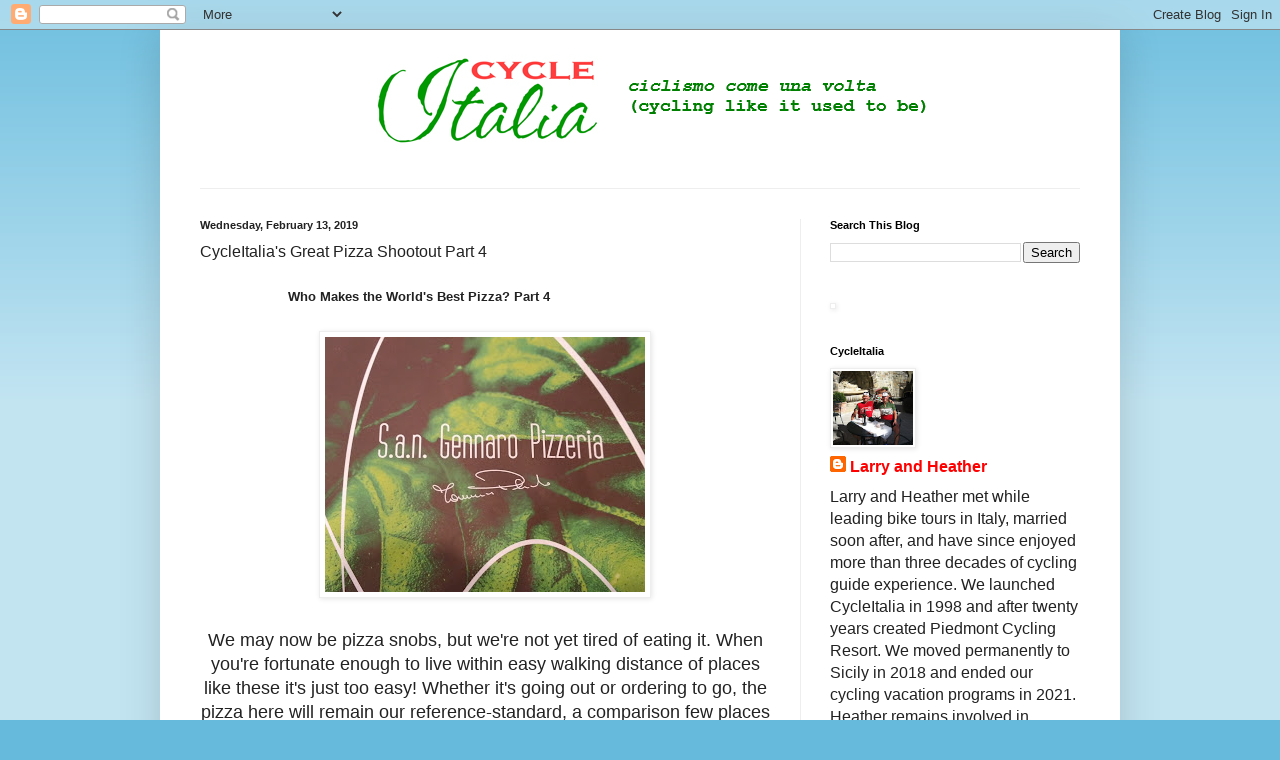

--- FILE ---
content_type: text/html; charset=UTF-8
request_url: http://cycleitalia.blogspot.com/2019/02/cycleitalias-great-pizza-shootout-part-4.html
body_size: 15842
content:
<!DOCTYPE html>
<html class='v2' dir='ltr' xmlns='http://www.w3.org/1999/xhtml' xmlns:b='http://www.google.com/2005/gml/b' xmlns:data='http://www.google.com/2005/gml/data' xmlns:expr='http://www.google.com/2005/gml/expr'>
<head>
<link href='https://www.blogger.com/static/v1/widgets/335934321-css_bundle_v2.css' rel='stylesheet' type='text/css'/>
<script type='text/javascript'>
// Written by Amit Agarwal
/* Get the full URL of the current blogger page */
var blog = document.location.href.toLowerCase();
/* Do not redirect if the domain is .com already */
if (!blog.match(/\.blogspot\.com/)) {
/* Replace the country TLD with .com and ncr switch */
blog = blog.replace(/\.blogspot\..*?\//, ".blogspot.com/ncr/");
/* Redirect to the new .com URL in the current tab */
window.location.replace(blog);
}

  
</script>
<meta content='width=1100' name='viewport'/>
<meta content='text/html; charset=UTF-8' http-equiv='Content-Type'/>
<meta content='blogger' name='generator'/>
<link href='http://cycleitalia.blogspot.com/favicon.ico' rel='icon' type='image/x-icon'/>
<link href='http://cycleitalia.blogspot.com/2019/02/cycleitalias-great-pizza-shootout-part-4.html' rel='canonical'/>
<link rel="alternate" type="application/atom+xml" title="CycleItalia - Atom" href="http://cycleitalia.blogspot.com/feeds/posts/default" />
<link rel="alternate" type="application/rss+xml" title="CycleItalia - RSS" href="http://cycleitalia.blogspot.com/feeds/posts/default?alt=rss" />
<link rel="service.post" type="application/atom+xml" title="CycleItalia - Atom" href="https://www.blogger.com/feeds/7280439984413663643/posts/default" />

<link rel="alternate" type="application/atom+xml" title="CycleItalia - Atom" href="http://cycleitalia.blogspot.com/feeds/3521845179585075546/comments/default" />
<!--Can't find substitution for tag [blog.ieCssRetrofitLinks]-->
<link href='https://blogger.googleusercontent.com/img/b/R29vZ2xl/AVvXsEgIk003GY1JtJZLzhT_TySxrrPrFUCQFfLIt4gNBkIT7go2H7kxMlzNL0oF6hq9kJvsCgnmlBKRvEISWFvcDgMVSPQd2fFDC-BNZe4TRRbKiOSylVgLt5-SVUlDjYJTN0ScE_AGOiI4Db8/s320/P_20190212_204956_vHDR_Auto.jpg' rel='image_src'/>
<meta content='http://cycleitalia.blogspot.com/2019/02/cycleitalias-great-pizza-shootout-part-4.html' property='og:url'/>
<meta content='CycleItalia&#39;s Great Pizza Shootout Part 4' property='og:title'/>
<meta content='                       Who Makes the World&#39;s Best Pizza? Part 4         We may now be pizza snobs, but we&#39;re not yet tired of eating it. Whe...' property='og:description'/>
<meta content='https://blogger.googleusercontent.com/img/b/R29vZ2xl/AVvXsEgIk003GY1JtJZLzhT_TySxrrPrFUCQFfLIt4gNBkIT7go2H7kxMlzNL0oF6hq9kJvsCgnmlBKRvEISWFvcDgMVSPQd2fFDC-BNZe4TRRbKiOSylVgLt5-SVUlDjYJTN0ScE_AGOiI4Db8/w1200-h630-p-k-no-nu/P_20190212_204956_vHDR_Auto.jpg' property='og:image'/>
<title>CycleItalia: CycleItalia's Great Pizza Shootout Part 4</title>
<style id='page-skin-1' type='text/css'><!--
/*
-----------------------------------------------
Blogger Template Style
Name:     Simple
Designer: Josh Peterson
URL:      www.noaesthetic.com
----------------------------------------------- */
/* Variable definitions
====================
<Variable name="keycolor" description="Main Color" type="color" default="#66bbdd"/>
<Group description="Page Text" selector="body">
<Variable name="body.font" description="Font" type="font"
default="normal normal 12px Arial, Tahoma, Helvetica, FreeSans, sans-serif"/>
<Variable name="body.text.color" description="Text Color" type="color" default="#222222"/>
</Group>
<Group description="Backgrounds" selector=".body-fauxcolumns-outer">
<Variable name="body.background.color" description="Outer Background" type="color" default="#66bbdd"/>
<Variable name="content.background.color" description="Main Background" type="color" default="#ffffff"/>
<Variable name="header.background.color" description="Header Background" type="color" default="transparent"/>
</Group>
<Group description="Links" selector=".main-outer">
<Variable name="link.color" description="Link Color" type="color" default="#2288bb"/>
<Variable name="link.visited.color" description="Visited Color" type="color" default="#888888"/>
<Variable name="link.hover.color" description="Hover Color" type="color" default="#33aaff"/>
</Group>
<Group description="Blog Title" selector=".header h1">
<Variable name="header.font" description="Font" type="font"
default="normal normal 60px Arial, Tahoma, Helvetica, FreeSans, sans-serif"/>
<Variable name="header.text.color" description="Title Color" type="color" default="#3399bb" />
</Group>
<Group description="Blog Description" selector=".header .description">
<Variable name="description.text.color" description="Description Color" type="color"
default="#777777" />
</Group>
<Group description="Tabs Text" selector=".tabs-inner .widget li a">
<Variable name="tabs.font" description="Font" type="font"
default="normal normal 14px Arial, Tahoma, Helvetica, FreeSans, sans-serif"/>
<Variable name="tabs.text.color" description="Text Color" type="color" default="#ffffff"/>
<Variable name="tabs.selected.text.color" description="Selected Color" type="color" default="#ffffff"/>
</Group>
<Group description="Tabs Background" selector=".tabs-outer .PageList">
<Variable name="tabs.background.color" description="Background Color" type="color" default="#ff0000"/>
<Variable name="tabs.selected.background.color" description="Selected Color" type="color" default="#008000"/>
</Group>
<Group description="Post Title" selector="h3.post-title, .comments h4">
<Variable name="post.title.font" description="Font" type="font"
default="normal normal 22px Arial, Tahoma, Helvetica, FreeSans, sans-serif"/>
</Group>
<Group description="Date Header" selector=".date-header">
<Variable name="date.header.color" description="Text Color" type="color"
default="#222222"/>
<Variable name="date.header.background.color" description="Background Color" type="color"
default="transparent"/>
<Variable name="date.header.font" description="Text Font" type="font"
default="normal bold 11px Arial, Tahoma, Helvetica, FreeSans, sans-serif"/>
<Variable name="date.header.padding" description="Date Header Padding" type="string" default="inherit"/>
<Variable name="date.header.letterspacing" description="Date Header Letter Spacing" type="string" default="inherit"/>
<Variable name="date.header.margin" description="Date Header Margin" type="string" default="inherit"/>
</Group>
<Group description="Post Footer" selector=".post-footer">
<Variable name="post.footer.text.color" description="Text Color" type="color" default="#666666"/>
<Variable name="post.footer.background.color" description="Background Color" type="color"
default="#f9f9f9"/>
<Variable name="post.footer.border.color" description="Shadow Color" type="color" default="#eeeeee"/>
</Group>
<Group description="Gadgets" selector="h2">
<Variable name="widget.title.font" description="Title Font" type="font"
default="normal bold 11px Arial, Tahoma, Helvetica, FreeSans, sans-serif"/>
<Variable name="widget.title.text.color" description="Title Color" type="color" default="#000000"/>
<Variable name="widget.alternate.text.color" description="Alternate Color" type="color" default="#999999"/>
</Group>
<Group description="Images" selector=".main-inner">
<Variable name="image.background.color" description="Background Color" type="color" default="#ffffff"/>
<Variable name="image.border.color" description="Border Color" type="color" default="#eeeeee"/>
<Variable name="image.text.color" description="Caption Text Color" type="color" default="#222222"/>
</Group>
<Group description="Accents" selector=".content-inner">
<Variable name="body.rule.color" description="Separator Line Color" type="color" default="#eeeeee"/>
<Variable name="tabs.border.color" description="Tabs Border Color" type="color" default="#eeeeee"/>
</Group>
<Variable name="body.background" description="Body Background" type="background"
color="#66bbdd" default="$(color) none repeat scroll top left"/>
<Variable name="body.background.override" description="Body Background Override" type="string" default=""/>
<Variable name="body.background.gradient.cap" description="Body Gradient Cap" type="url"
default="url(//www.blogblog.com/1kt/simple/gradients_light.png)"/>
<Variable name="body.background.gradient.tile" description="Body Gradient Tile" type="url"
default="url(//www.blogblog.com/1kt/simple/body_gradient_tile_light.png)"/>
<Variable name="content.background.color.selector" description="Content Background Color Selector" type="string" default=".content-inner"/>
<Variable name="content.padding" description="Content Padding" type="length" default="10px" min="0" max="100px"/>
<Variable name="content.padding.horizontal" description="Content Horizontal Padding" type="length" default="10px" min="0" max="100px"/>
<Variable name="content.shadow.spread" description="Content Shadow Spread" type="length" default="40px" min="0" max="100px"/>
<Variable name="content.shadow.spread.webkit" description="Content Shadow Spread (WebKit)" type="length" default="5px" min="0" max="100px"/>
<Variable name="content.shadow.spread.ie" description="Content Shadow Spread (IE)" type="length" default="10px" min="0" max="100px"/>
<Variable name="main.border.width" description="Main Border Width" type="length" default="0" min="0" max="10px"/>
<Variable name="header.background.gradient" description="Header Gradient" type="url" default="none"/>
<Variable name="header.shadow.offset.left" description="Header Shadow Offset Left" type="length" default="-1px" min="-50px" max="50px"/>
<Variable name="header.shadow.offset.top" description="Header Shadow Offset Top" type="length" default="-1px" min="-50px" max="50px"/>
<Variable name="header.shadow.spread" description="Header Shadow Spread" type="length" default="1px" min="0" max="100px"/>
<Variable name="header.padding" description="Header Padding" type="length" default="30px" min="0" max="100px"/>
<Variable name="header.border.size" description="Header Border Size" type="length" default="1px" min="0" max="10px"/>
<Variable name="header.bottom.border.size" description="Header Bottom Border Size" type="length" default="1px" min="0" max="10px"/>
<Variable name="header.border.horizontalsize" description="Header Horizontal Border Size" type="length" default="0" min="0" max="10px"/>
<Variable name="description.text.size" description="Description Text Size" type="string" default="140%"/>
<Variable name="tabs.margin.top" description="Tabs Margin Top" type="length" default="0" min="0" max="100px"/>
<Variable name="tabs.margin.side" description="Tabs Side Margin" type="length" default="30px" min="0" max="100px"/>
<Variable name="tabs.background.gradient" description="Tabs Background Gradient" type="url"
default="url(//www.blogblog.com/1kt/simple/gradients_light.png)"/>
<Variable name="tabs.border.width" description="Tabs Border Width" type="length" default="1px" min="0" max="10px"/>
<Variable name="tabs.bevel.border.width" description="Tabs Bevel Border Width" type="length" default="1px" min="0" max="10px"/>
<Variable name="post.margin.bottom" description="Post Bottom Margin" type="length" default="25px" min="0" max="100px"/>
<Variable name="image.border.small.size" description="Image Border Small Size" type="length" default="2px" min="0" max="10px"/>
<Variable name="image.border.large.size" description="Image Border Large Size" type="length" default="5px" min="0" max="10px"/>
<Variable name="page.width.selector" description="Page Width Selector" type="string" default=".region-inner"/>
<Variable name="page.width" description="Page Width" type="string" default="auto"/>
<Variable name="main.section.margin" description="Main Section Margin" type="length" default="15px" min="0" max="100px"/>
<Variable name="main.padding" description="Main Padding" type="length" default="15px" min="0" max="100px"/>
<Variable name="main.padding.top" description="Main Padding Top" type="length" default="30px" min="0" max="100px"/>
<Variable name="main.padding.bottom" description="Main Padding Bottom" type="length" default="30px" min="0" max="100px"/>
<Variable name="paging.background"
color="#ffffff"
description="Background of blog paging area" type="background"
default="transparent none no-repeat scroll top center"/>
<Variable name="footer.bevel" description="Bevel border length of footer" type="length" default="0" min="0" max="10px"/>
<Variable name="mobile.background.overlay" description="Mobile Background Overlay" type="string"
default="transparent none repeat scroll top left"/>
<Variable name="mobile.background.size" description="Mobile Background Size" type="string" default="auto"/>
<Variable name="mobile.button.color" description="Mobile Button Color" type="color" default="#ffffff" />
<Variable name="startSide" description="Side where text starts in blog language" type="automatic" default="left"/>
<Variable name="endSide" description="Side where text ends in blog language" type="automatic" default="right"/>
*/
/* Content
----------------------------------------------- */
body {
font: normal normal 12px Arial, Tahoma, Helvetica, FreeSans, sans-serif;
color: #222222;
background: #66bbdd none repeat scroll top left;
padding: 0 40px 40px 40px;
}
html body .region-inner {
min-width: 0;
max-width: 100%;
width: auto;
}
h2 {
font-size: 22px;
}
a:link {
text-decoration:none;
color: #2288bb;
}
a:visited {
text-decoration:none;
color: #888888;
}
a:hover {
text-decoration:underline;
color: #33aaff;
}
.body-fauxcolumn-outer .fauxcolumn-inner {
background: transparent url(//www.blogblog.com/1kt/simple/body_gradient_tile_light.png) repeat scroll top left;
_background-image: none;
}
.body-fauxcolumn-outer .cap-top {
position: absolute;
z-index: 1;
height: 400px;
width: 100%;
background: #66bbdd none repeat scroll top left;
}
.body-fauxcolumn-outer .cap-top .cap-left {
width: 100%;
background: transparent url(//www.blogblog.com/1kt/simple/gradients_light.png) repeat-x scroll top left;
_background-image: none;
}
.content-outer {
-moz-box-shadow: 0 0 40px rgba(0, 0, 0, .15);
-webkit-box-shadow: 0 0 5px rgba(0, 0, 0, .15);
-goog-ms-box-shadow: 0 0 10px #333333;
box-shadow: 0 0 40px rgba(0, 0, 0, .15);
margin-bottom: 1px;
}
.content-inner {
padding: 10px 10px;
}
.content-inner {
background-color: #ffffff;
}
/* Header
----------------------------------------------- */
.header-outer {
background: transparent none repeat-x scroll 0 -400px;
_background-image: none;
}
.Header h1 {
font: italic normal 60px Impact, sans-serif;
color: #21bb53;
text-shadow: -1px -1px 1px rgba(0, 0, 0, .2);
}
.Header h1 a {
color: #21bb53;
}
.Header .description {
font-size: 140%;
color: #bb5421;
}
.header-inner .Header .titlewrapper {
padding: 22px 30px;
}
.header-inner .Header .descriptionwrapper {
padding: 0 30px;
}
/* Tabs
----------------------------------------------- */
.tabs-inner .section:first-child {
border-top: 1px solid #eeeeee;
}
.tabs-inner .section:first-child ul {
margin-top: -1px;
border-top: 1px solid #eeeeee;
border-left: 0 solid #eeeeee;
border-right: 0 solid #eeeeee;
}
.tabs-inner .widget ul {
background: #ff0000 url(//www.blogblog.com/1kt/simple/gradients_light.png) repeat-x scroll 0 -800px;
_background-image: none;
border-bottom: 1px solid #eeeeee;
margin-top: 0;
margin-left: -30px;
margin-right: -30px;
}
.tabs-inner .widget li a {
display: inline-block;
padding: .6em 1em;
font: normal normal 14px Arial, Tahoma, Helvetica, FreeSans, sans-serif;
color: #ffffff;
border-left: 1px solid #ffffff;
border-right: 1px solid #eeeeee;
}
.tabs-inner .widget li:first-child a {
border-left: none;
}
.tabs-inner .widget li.selected a, .tabs-inner .widget li a:hover {
color: #ffffff;
background-color: #008000;
text-decoration: none;
}
/* Columns
----------------------------------------------- */
.main-outer {
border-top: 0 solid #eeeeee;
}
.fauxcolumn-left-outer .fauxcolumn-inner {
border-right: 1px solid #eeeeee;
}
.fauxcolumn-right-outer .fauxcolumn-inner {
border-left: 1px solid #eeeeee;
}
/* Headings
----------------------------------------------- */
div.widget > h2,
div.widget h2.title {
margin: 0 0 1em 0;
font: normal bold 11px Arial, Tahoma, Helvetica, FreeSans, sans-serif;
color: #000000;
}
/* Widgets
----------------------------------------------- */
.widget .zippy {
color: #999999;
text-shadow: 2px 2px 1px rgba(0, 0, 0, .1);
}
.widget .popular-posts ul {
list-style: none;
}
/* Posts
----------------------------------------------- */
h2.date-header {
font: normal bold 11px Arial, Tahoma, Helvetica, FreeSans, sans-serif;
}
.date-header span {
background-color: transparent;
color: #222222;
padding: inherit;
letter-spacing: inherit;
margin: inherit;
}
.main-inner {
padding-top: 30px;
padding-bottom: 30px;
}
.main-inner .column-center-inner {
padding: 0 15px;
}
.main-inner .column-center-inner .section {
margin: 0 15px;
}
.post {
margin: 0 0 25px 0;
}
h3.post-title, .comments h4 {
font: normal normal 22px Arial, Tahoma, Helvetica, FreeSans, sans-serif;
margin: .75em 0 0;
}
.post-body {
font-size: 110%;
line-height: 1.4;
position: relative;
}
.post-body img, .post-body .tr-caption-container, .Profile img, .Image img,
.BlogList .item-thumbnail img {
padding: 2px;
background: #ffffff;
border: 1px solid #eeeeee;
-moz-box-shadow: 1px 1px 5px rgba(0, 0, 0, .1);
-webkit-box-shadow: 1px 1px 5px rgba(0, 0, 0, .1);
box-shadow: 1px 1px 5px rgba(0, 0, 0, .1);
}
.post-body img, .post-body .tr-caption-container {
padding: 5px;
}
.post-body .tr-caption-container {
color: #222222;
}
.post-body .tr-caption-container img {
padding: 0;
background: transparent;
border: none;
-moz-box-shadow: 0 0 0 rgba(0, 0, 0, .1);
-webkit-box-shadow: 0 0 0 rgba(0, 0, 0, .1);
box-shadow: 0 0 0 rgba(0, 0, 0, .1);
}
.post-header {
margin: 0 0 1.5em;
line-height: 1.6;
font-size: 90%;
}
.post-footer {
margin: 20px -2px 0;
padding: 5px 10px;
color: #666666;
background-color: #f9f9f9;
border-bottom: 1px solid #eeeeee;
line-height: 1.6;
font-size: 90%;
}
#comments .comment-author {
padding-top: 1.5em;
border-top: 1px solid #eeeeee;
background-position: 0 1.5em;
}
#comments .comment-author:first-child {
padding-top: 0;
border-top: none;
}
.avatar-image-container {
margin: .2em 0 0;
}
#comments .avatar-image-container img {
border: 1px solid #eeeeee;
}
/* Comments
----------------------------------------------- */
.comments .comments-content .icon.blog-author {
background-repeat: no-repeat;
background-image: url([data-uri]);
}
.comments .comments-content .loadmore a {
border-top: 1px solid #999999;
border-bottom: 1px solid #999999;
}
.comments .comment-thread.inline-thread {
background-color: #f9f9f9;
}
.comments .continue {
border-top: 2px solid #999999;
}
/* Accents
---------------------------------------------- */
.section-columns td.columns-cell {
border-left: 1px solid #eeeeee;
}
.blog-pager {
background: transparent none no-repeat scroll top center;
}
.blog-pager-older-link, .home-link,
.blog-pager-newer-link {
background-color: #ffffff;
padding: 5px;
}
.footer-outer {
border-top: 0 dashed #bbbbbb;
}
/* Mobile
----------------------------------------------- */
body.mobile  {
background-size: auto;
}
.mobile .body-fauxcolumn-outer {
background: transparent none repeat scroll top left;
}
.mobile .body-fauxcolumn-outer .cap-top {
background-size: 100% auto;
}
.mobile .content-outer {
-webkit-box-shadow: 0 0 3px rgba(0, 0, 0, .15);
box-shadow: 0 0 3px rgba(0, 0, 0, .15);
}
.mobile .tabs-inner .widget ul {
margin-left: 0;
margin-right: 0;
}
.mobile .post {
margin: 0;
}
.mobile .main-inner .column-center-inner .section {
margin: 0;
}
.mobile .date-header span {
padding: 0.1em 10px;
margin: 0 -10px;
}
.mobile h3.post-title {
margin: 0;
}
.mobile .blog-pager {
background: transparent none no-repeat scroll top center;
}
.mobile .footer-outer {
border-top: none;
}
.mobile .main-inner, .mobile .footer-inner {
background-color: #ffffff;
}
.mobile-index-contents {
color: #222222;
}
.mobile-link-button {
background-color: #2288bb;
}
.mobile-link-button a:link, .mobile-link-button a:visited {
color: #ffffff;
}
.mobile .tabs-inner .section:first-child {
border-top: none;
}
.mobile .tabs-inner .PageList .widget-content {
background-color: #008000;
color: #ffffff;
border-top: 1px solid #eeeeee;
border-bottom: 1px solid #eeeeee;
}
.mobile .tabs-inner .PageList .widget-content .pagelist-arrow {
border-left: 1px solid #eeeeee;
}

--></style>
<style type='text/css'>
  a {color: #ff0000 !important; font-weight: bold;}
body,
h3.post-title {
	font-family: Lato, sans-serif;
	font-size: 16px;
  }
.tabs-inner .widget li a, ul.bloggernav {
background: #fff !important;
	font-family: Lato, sans-serif;
	font-size: 16px;
	font-weight: bold;
color: #000 !important;
text-transform: uppercase;
}
  p.description {text-align: center;}
</style>
<style id='template-skin-1' type='text/css'><!--
body {
min-width: 960px;
}
.content-outer, .content-fauxcolumn-outer, .region-inner {
min-width: 960px;
max-width: 960px;
_width: 960px;
}
.main-inner .columns {
padding-left: 0;
padding-right: 310px;
}
.main-inner .fauxcolumn-center-outer {
left: 0;
right: 310px;
/* IE6 does not respect left and right together */
_width: expression(this.parentNode.offsetWidth -
parseInt("0") -
parseInt("310px") + 'px');
}
.main-inner .fauxcolumn-left-outer {
width: 0;
}
.main-inner .fauxcolumn-right-outer {
width: 310px;
}
.main-inner .column-left-outer {
width: 0;
right: 100%;
margin-left: -0;
}
.main-inner .column-right-outer {
width: 310px;
margin-right: -310px;
}
#layout {
min-width: 0;
}
#layout .content-outer {
min-width: 0;
width: 800px;
}
#layout .region-inner {
min-width: 0;
width: auto;
}
--></style>
<script>
  (function(i,s,o,g,r,a,m){i['GoogleAnalyticsObject']=r;i[r]=i[r]||function(){
  (i[r].q=i[r].q||[]).push(arguments)},i[r].l=1*new Date();a=s.createElement(o),
  m=s.getElementsByTagName(o)[0];a.async=1;a.src=g;m.parentNode.insertBefore(a,m)
  })(window,document,'script','//www.google-analytics.com/analytics.js','ga');

  ga('create', 'UA-73623460-1', 'auto');
  ga('send', 'pageview');

</script>
<link href='https://www.blogger.com/dyn-css/authorization.css?targetBlogID=7280439984413663643&amp;zx=6edaae16-1be5-4487-84de-42d4fa0de93b' media='none' onload='if(media!=&#39;all&#39;)media=&#39;all&#39;' rel='stylesheet'/><noscript><link href='https://www.blogger.com/dyn-css/authorization.css?targetBlogID=7280439984413663643&amp;zx=6edaae16-1be5-4487-84de-42d4fa0de93b' rel='stylesheet'/></noscript>
<meta name='google-adsense-platform-account' content='ca-host-pub-1556223355139109'/>
<meta name='google-adsense-platform-domain' content='blogspot.com'/>

</head>
<body class='loading'>
<div class='navbar section' id='navbar' name='Navbar'><div class='widget Navbar' data-version='1' id='Navbar1'><script type="text/javascript">
    function setAttributeOnload(object, attribute, val) {
      if(window.addEventListener) {
        window.addEventListener('load',
          function(){ object[attribute] = val; }, false);
      } else {
        window.attachEvent('onload', function(){ object[attribute] = val; });
      }
    }
  </script>
<div id="navbar-iframe-container"></div>
<script type="text/javascript" src="https://apis.google.com/js/platform.js"></script>
<script type="text/javascript">
      gapi.load("gapi.iframes:gapi.iframes.style.bubble", function() {
        if (gapi.iframes && gapi.iframes.getContext) {
          gapi.iframes.getContext().openChild({
              url: 'https://www.blogger.com/navbar/7280439984413663643?po\x3d3521845179585075546\x26origin\x3dhttp://cycleitalia.blogspot.com',
              where: document.getElementById("navbar-iframe-container"),
              id: "navbar-iframe"
          });
        }
      });
    </script><script type="text/javascript">
(function() {
var script = document.createElement('script');
script.type = 'text/javascript';
script.src = '//pagead2.googlesyndication.com/pagead/js/google_top_exp.js';
var head = document.getElementsByTagName('head')[0];
if (head) {
head.appendChild(script);
}})();
</script>
</div></div>
<div class='body-fauxcolumns'>
<div class='fauxcolumn-outer body-fauxcolumn-outer'>
<div class='cap-top'>
<div class='cap-left'></div>
<div class='cap-right'></div>
</div>
<div class='fauxborder-left'>
<div class='fauxborder-right'></div>
<div class='fauxcolumn-inner'>
</div>
</div>
<div class='cap-bottom'>
<div class='cap-left'></div>
<div class='cap-right'></div>
</div>
</div>
</div>
<div class='content'>
<div class='content-fauxcolumns'>
<div class='fauxcolumn-outer content-fauxcolumn-outer'>
<div class='cap-top'>
<div class='cap-left'></div>
<div class='cap-right'></div>
</div>
<div class='fauxborder-left'>
<div class='fauxborder-right'></div>
<div class='fauxcolumn-inner'>
</div>
</div>
<div class='cap-bottom'>
<div class='cap-left'></div>
<div class='cap-right'></div>
</div>
</div>
</div>
<div class='content-outer'>
<div class='content-cap-top cap-top'>
<div class='cap-left'></div>
<div class='cap-right'></div>
</div>
<div class='fauxborder-left content-fauxborder-left'>
<div class='fauxborder-right content-fauxborder-right'></div>
<div class='content-inner'>
<header>
<div class='header-outer'>
<div class='header-cap-top cap-top'>
<div class='cap-left'></div>
<div class='cap-right'></div>
</div>
<div class='fauxborder-left header-fauxborder-left'>
<div class='fauxborder-right header-fauxborder-right'></div>
<div class='region-inner header-inner'>
<div class='header section' id='header' name='Header'><div class='widget Header' data-version='1' id='Header1'>
<div id='header-inner'>
<a href='http://cycleitalia.blogspot.com/' style='display: block'>
<img alt='CycleItalia' height='123px; ' id='Header1_headerimg' src='https://blogger.googleusercontent.com/img/b/R29vZ2xl/AVvXsEivNe2FEcIIvT4XXoHiGAmto65mN_QMvzjtr0psfsYmdlgL_UvHWCQ2PR1YQmcM2nTt2LpIinbPEJM63AiWhk4oUoPDwoIqu1EgJoBHFZ6DhIWtlmM9Lxq9pBWLnA497lEMkPYoPK9kTu4/s1600-r/cycleitalialogo.png' style='display: block' width='960px; '/>
</a>
<div class='descriptionwrapper'>
<p class='description'><span>
</span></p>
</div>
</div>
</div></div>
</div>
</div>
<div class='header-cap-bottom cap-bottom'>
<div class='cap-left'></div>
<div class='cap-right'></div>
</div>
</div>
</header>
<div class='tabs-outer'>
<div class='tabs-cap-top cap-top'>
<div class='cap-left'></div>
<div class='cap-right'></div>
</div>
<div class='fauxborder-left tabs-fauxborder-left'>
<div class='fauxborder-right tabs-fauxborder-right'></div>
<div class='region-inner tabs-inner'>
<div class='tabs no-items section' id='crosscol' name='Cross-Column'></div>
<div class='tabs no-items section' id='crosscol-overflow' name='Cross-Column 2'></div>
</div>
</div>
<div class='tabs-cap-bottom cap-bottom'>
<div class='cap-left'></div>
<div class='cap-right'></div>
</div>
</div>
<div class='main-outer'>
<div class='main-cap-top cap-top'>
<div class='cap-left'></div>
<div class='cap-right'></div>
</div>
<div class='fauxborder-left main-fauxborder-left'>
<div class='fauxborder-right main-fauxborder-right'></div>
<div class='region-inner main-inner'>
<div class='columns fauxcolumns'>
<div class='fauxcolumn-outer fauxcolumn-center-outer'>
<div class='cap-top'>
<div class='cap-left'></div>
<div class='cap-right'></div>
</div>
<div class='fauxborder-left'>
<div class='fauxborder-right'></div>
<div class='fauxcolumn-inner'>
</div>
</div>
<div class='cap-bottom'>
<div class='cap-left'></div>
<div class='cap-right'></div>
</div>
</div>
<div class='fauxcolumn-outer fauxcolumn-left-outer'>
<div class='cap-top'>
<div class='cap-left'></div>
<div class='cap-right'></div>
</div>
<div class='fauxborder-left'>
<div class='fauxborder-right'></div>
<div class='fauxcolumn-inner'>
</div>
</div>
<div class='cap-bottom'>
<div class='cap-left'></div>
<div class='cap-right'></div>
</div>
</div>
<div class='fauxcolumn-outer fauxcolumn-right-outer'>
<div class='cap-top'>
<div class='cap-left'></div>
<div class='cap-right'></div>
</div>
<div class='fauxborder-left'>
<div class='fauxborder-right'></div>
<div class='fauxcolumn-inner'>
</div>
</div>
<div class='cap-bottom'>
<div class='cap-left'></div>
<div class='cap-right'></div>
</div>
</div>
<!-- corrects IE6 width calculation -->
<div class='columns-inner'>
<div class='column-center-outer'>
<div class='column-center-inner'>
<div class='main section' id='main' name='Main'><div class='widget Blog' data-version='1' id='Blog1'>
<div class='blog-posts hfeed'>

          <div class="date-outer">
        
<h2 class='date-header'><span>Wednesday, February 13, 2019</span></h2>

          <div class="date-posts">
        
<div class='post-outer'>
<div class='post hentry uncustomized-post-template' itemprop='blogPost' itemscope='itemscope' itemtype='http://schema.org/BlogPosting'>
<meta content='https://blogger.googleusercontent.com/img/b/R29vZ2xl/AVvXsEgIk003GY1JtJZLzhT_TySxrrPrFUCQFfLIt4gNBkIT7go2H7kxMlzNL0oF6hq9kJvsCgnmlBKRvEISWFvcDgMVSPQd2fFDC-BNZe4TRRbKiOSylVgLt5-SVUlDjYJTN0ScE_AGOiI4Db8/s320/P_20190212_204956_vHDR_Auto.jpg' itemprop='image_url'/>
<meta content='7280439984413663643' itemprop='blogId'/>
<meta content='3521845179585075546' itemprop='postId'/>
<a name='3521845179585075546'></a>
<h3 class='post-title entry-title' itemprop='name'>
CycleItalia's Great Pizza Shootout Part 4
</h3>
<div class='post-header'>
<div class='post-header-line-1'></div>
</div>
<div class='post-body entry-content' id='post-body-3521845179585075546' itemprop='description articleBody'>
<div style="text-align: justify;">
<b style="background-color: white; color: #222222; font-family: Lato, sans-serif; font-size: 17.6px; text-align: center;"><span style="font-family: &quot;arial&quot; , &quot;helvetica&quot; , sans-serif; font-size: small;">&nbsp; &nbsp; &nbsp; &nbsp; &nbsp; &nbsp; &nbsp; &nbsp; &nbsp; &nbsp; &nbsp; Who Makes the World's Best Pizza? Part 4</span></b></div>
<div style="text-align: justify;">
<b style="background-color: white; color: #222222; font-family: Lato, sans-serif; font-size: 17.6px; text-align: center;"><span style="font-family: &quot;arial&quot; , &quot;helvetica&quot; , sans-serif; font-size: small;"><br /></span></b></div>
<div class="separator" style="clear: both; text-align: center;">
<a href="https://blogger.googleusercontent.com/img/b/R29vZ2xl/AVvXsEgIk003GY1JtJZLzhT_TySxrrPrFUCQFfLIt4gNBkIT7go2H7kxMlzNL0oF6hq9kJvsCgnmlBKRvEISWFvcDgMVSPQd2fFDC-BNZe4TRRbKiOSylVgLt5-SVUlDjYJTN0ScE_AGOiI4Db8/s1600/P_20190212_204956_vHDR_Auto.jpg" imageanchor="1" style="margin-left: 1em; margin-right: 1em;"><img border="0" data-original-height="1278" data-original-width="1600" height="255" src="https://blogger.googleusercontent.com/img/b/R29vZ2xl/AVvXsEgIk003GY1JtJZLzhT_TySxrrPrFUCQFfLIt4gNBkIT7go2H7kxMlzNL0oF6hq9kJvsCgnmlBKRvEISWFvcDgMVSPQd2fFDC-BNZe4TRRbKiOSylVgLt5-SVUlDjYJTN0ScE_AGOiI4Db8/s320/P_20190212_204956_vHDR_Auto.jpg" width="320" /></a></div>
<div class="separator" style="clear: both; text-align: center;">
<br /></div>
<div class="separator" style="clear: both; text-align: center;">
<span style="font-family: &quot;arial&quot; , &quot;helvetica&quot; , sans-serif;">We may now be pizza snobs, but we're not yet tired of eating it. When you're fortunate enough to live within easy walking distance of places like these it's just too easy! Whether it's going out or ordering to go, the pizza here will remain our reference-standard, a comparison few places outside of Napoli will be able to withstand.</span></div>
<div class="separator" style="clear: both; text-align: center;">
<br /></div>
<div class="separator" style="clear: both; text-align: center;">
<a href="https://blogger.googleusercontent.com/img/b/R29vZ2xl/AVvXsEhBiheCjG6fR6G-BRlQI5LmU5ezxsn4BBTq-HtigwBouoU4oFVCSW4Ick6g0YHEKcg2vf2TaypZpcAKyY8TV7QDMTcdg5IYBt3f_0vfqklaHheoopzXX1Cb5VM3fIqP32p5VeNyzSvF2eA/s1600/P_20190212_202726_vHDR_Auto.jpg" imageanchor="1" style="margin-left: 1em; margin-right: 1em;"><img border="0" data-original-height="900" data-original-width="1600" height="180" src="https://blogger.googleusercontent.com/img/b/R29vZ2xl/AVvXsEhBiheCjG6fR6G-BRlQI5LmU5ezxsn4BBTq-HtigwBouoU4oFVCSW4Ick6g0YHEKcg2vf2TaypZpcAKyY8TV7QDMTcdg5IYBt3f_0vfqklaHheoopzXX1Cb5VM3fIqP32p5VeNyzSvF2eA/s320/P_20190212_202726_vHDR_Auto.jpg" width="320" /></a></div>
<div class="separator" style="clear: both; text-align: center;">
<br /></div>
<div class="separator" style="clear: both; text-align: center;">
<span style="font-family: &quot;arial&quot; , &quot;helvetica&quot; , sans-serif;"><i>Pizzeria San Gennaro </i>(no website so check <a href="https://www.tripadvisor.com/Restaurant_Review-g187785-d4242814-Reviews-San_Gennaro_Pizzeria-Naples_Province_of_Naples_Campania.html">TripAdvisor</a>)<i>&nbsp;</i>was a fortunate find when we were here apartment hunting awhile back as it's the first <i>pizza</i> place on the street outside the place we were staying. One of those "Geez how bad can it be?" places turned out to be pretty damn good.</span></div>
<div class="separator" style="clear: both; text-align: center;">
<br /></div>
<div class="separator" style="clear: both; text-align: center;">
<a href="https://blogger.googleusercontent.com/img/b/R29vZ2xl/AVvXsEgI5B24dP_eN0nvKGARboNQIKyvNjZc4f3tdcQVeaZTu5AhcZlv-IX4ETE3tPckgFPL4FnLW3b6a1mZBso62g0yPbeZAg6wJNw3kReDu9necZJM9Ox_SsJeL1fzg0k4NdS6ktoK3k4g0x0/s1600/P_20190212_202658_vHDR_Auto.jpg" imageanchor="1" style="margin-left: 1em; margin-right: 1em;"><img border="0" data-original-height="900" data-original-width="1600" height="180" src="https://blogger.googleusercontent.com/img/b/R29vZ2xl/AVvXsEgI5B24dP_eN0nvKGARboNQIKyvNjZc4f3tdcQVeaZTu5AhcZlv-IX4ETE3tPckgFPL4FnLW3b6a1mZBso62g0yPbeZAg6wJNw3kReDu9necZJM9Ox_SsJeL1fzg0k4NdS6ktoK3k4g0x0/s320/P_20190212_202658_vHDR_Auto.jpg" width="320" /></a></div>
<div class="separator" style="clear: both; text-align: center;">
<br /></div>
<div class="separator" style="clear: both; text-align: center;">
<span style="font-family: &quot;arial&quot; , &quot;helvetica&quot; , sans-serif;">Our now standard "research" order of<i> <u>Margherita</u></i> and <i>Marinara</i> was cheerfully delivered and enjoyed. We knew they'd be good but were curious as to how they'd match up with our recent samplings.</span></div>
<div class="separator" style="clear: both; text-align: center;">
<span style="font-family: &quot;arial&quot; , &quot;helvetica&quot; , sans-serif;"><br /></span></div>
<div class="separator" style="clear: both; text-align: center;">
<span style="font-family: &quot;arial&quot; , &quot;helvetica&quot; , sans-serif;">Excellent crust, though a bit soupy in the middle like <i>Sorbillo</i>'s with tasty sauce and good cheese. If <i>Sorbillo</i> and <i>Michele</i> are 100's on a 100 point scale these were low 90's....<i>pizze </i>we'd be happy to enjoy again and again.</span></div>
<div class="separator" style="clear: both; text-align: center;">
<br /></div>
<div class="separator" style="clear: both; text-align: center;">
<a href="https://blogger.googleusercontent.com/img/b/R29vZ2xl/AVvXsEhRaueU4xFxN5-YkZX59fKXWC6zwc0ifydyjcDKY41Duol-CVttmc2iU5DA8V2IGQrmFdp2IBU5VpjDlAFv8UXxTgENELjhj_HaN2n0xQGHMeMgI2MzTHuDKeQx8NjTirK0NqCtao67x5w/s1600/P_20190212_205227_vHDR_Auto.jpg" imageanchor="1" style="margin-left: 1em; margin-right: 1em;"><img border="0" data-original-height="1160" data-original-width="1600" height="231" src="https://blogger.googleusercontent.com/img/b/R29vZ2xl/AVvXsEhRaueU4xFxN5-YkZX59fKXWC6zwc0ifydyjcDKY41Duol-CVttmc2iU5DA8V2IGQrmFdp2IBU5VpjDlAFv8UXxTgENELjhj_HaN2n0xQGHMeMgI2MzTHuDKeQx8NjTirK0NqCtao67x5w/s320/P_20190212_205227_vHDR_Auto.jpg" width="320" /></a></div>
<div style="text-align: justify;">
<b style="background-color: white; color: #222222; font-family: Lato, sans-serif; font-size: 17.6px; text-align: center;"><span style="font-family: &quot;arial&quot; , &quot;helvetica&quot; , sans-serif; font-size: small;"><br /></span></b></div>
<div style="text-align: justify;">
<span style="background-color: white; color: #222222; text-align: center;"><span style="font-family: &quot;arial&quot; , &quot;helvetica&quot; , sans-serif;">Above you see their display case facing the street. They'll fry up whatever you want to order and the rest of their menu looked interesting as well. We plan to stop by for a full meal before our time in Napoli is up.</span></span></div>
<div style='clear: both;'></div>
</div>
<div class='post-footer'>
<div class='post-footer-line post-footer-line-1'>
<span class='post-author vcard'>
Posted by
<span class='fn' itemprop='author' itemscope='itemscope' itemtype='http://schema.org/Person'>
<meta content='https://www.blogger.com/profile/16346445393389942837' itemprop='url'/>
<a class='g-profile' href='https://www.blogger.com/profile/16346445393389942837' rel='author' title='author profile'>
<span itemprop='name'>Larry and Heather</span>
</a>
</span>
</span>
<span class='post-timestamp'>
at
<meta content='http://cycleitalia.blogspot.com/2019/02/cycleitalias-great-pizza-shootout-part-4.html' itemprop='url'/>
<a class='timestamp-link' href='http://cycleitalia.blogspot.com/2019/02/cycleitalias-great-pizza-shootout-part-4.html' rel='bookmark' title='permanent link'><abbr class='published' itemprop='datePublished' title='2019-02-13T12:35:00+01:00'>12:35&#8239;PM</abbr></a>
</span>
<span class='post-comment-link'>
</span>
<span class='post-icons'>
<span class='item-action'>
<a href='https://www.blogger.com/email-post/7280439984413663643/3521845179585075546' title='Email Post'>
<img alt='' class='icon-action' height='13' src='https://resources.blogblog.com/img/icon18_email.gif' width='18'/>
</a>
</span>
<span class='item-control blog-admin pid-1626904151'>
<a href='https://www.blogger.com/post-edit.g?blogID=7280439984413663643&postID=3521845179585075546&from=pencil' title='Edit Post'>
<img alt='' class='icon-action' height='18' src='https://resources.blogblog.com/img/icon18_edit_allbkg.gif' width='18'/>
</a>
</span>
</span>
<div class='post-share-buttons goog-inline-block'>
<a class='goog-inline-block share-button sb-email' href='https://www.blogger.com/share-post.g?blogID=7280439984413663643&postID=3521845179585075546&target=email' target='_blank' title='Email This'><span class='share-button-link-text'>Email This</span></a><a class='goog-inline-block share-button sb-blog' href='https://www.blogger.com/share-post.g?blogID=7280439984413663643&postID=3521845179585075546&target=blog' onclick='window.open(this.href, "_blank", "height=270,width=475"); return false;' target='_blank' title='BlogThis!'><span class='share-button-link-text'>BlogThis!</span></a><a class='goog-inline-block share-button sb-twitter' href='https://www.blogger.com/share-post.g?blogID=7280439984413663643&postID=3521845179585075546&target=twitter' target='_blank' title='Share to X'><span class='share-button-link-text'>Share to X</span></a><a class='goog-inline-block share-button sb-facebook' href='https://www.blogger.com/share-post.g?blogID=7280439984413663643&postID=3521845179585075546&target=facebook' onclick='window.open(this.href, "_blank", "height=430,width=640"); return false;' target='_blank' title='Share to Facebook'><span class='share-button-link-text'>Share to Facebook</span></a><a class='goog-inline-block share-button sb-pinterest' href='https://www.blogger.com/share-post.g?blogID=7280439984413663643&postID=3521845179585075546&target=pinterest' target='_blank' title='Share to Pinterest'><span class='share-button-link-text'>Share to Pinterest</span></a>
</div>
</div>
<div class='post-footer-line post-footer-line-2'>
<span class='post-labels'>
Labels:
<a href='http://cycleitalia.blogspot.com/search/label/food' rel='tag'>food</a>,
<a href='http://cycleitalia.blogspot.com/search/label/general' rel='tag'>general</a>,
<a href='http://cycleitalia.blogspot.com/search/label/greatpizzashootout' rel='tag'>greatpizzashootout</a>,
<a href='http://cycleitalia.blogspot.com/search/label/italy' rel='tag'>italy</a>,
<a href='http://cycleitalia.blogspot.com/search/label/napoli' rel='tag'>napoli</a>
</span>
</div>
<div class='post-footer-line post-footer-line-3'>
<span class='post-location'>
</span>
</div>
</div>
</div>
<div class='comments' id='comments'>
<a name='comments'></a>
<h4>No comments:</h4>
<div id='Blog1_comments-block-wrapper'>
<dl class='' id='comments-block'>
</dl>
</div>
<p class='comment-footer'>
<div class='comment-form'>
<a name='comment-form'></a>
<h4 id='comment-post-message'>Post a Comment</h4>
<p>
</p>
<a href='https://www.blogger.com/comment/frame/7280439984413663643?po=3521845179585075546&hl=en&saa=85391&origin=http://cycleitalia.blogspot.com' id='comment-editor-src'></a>
<iframe allowtransparency='true' class='blogger-iframe-colorize blogger-comment-from-post' frameborder='0' height='410px' id='comment-editor' name='comment-editor' src='' width='100%'></iframe>
<script src='https://www.blogger.com/static/v1/jsbin/2830521187-comment_from_post_iframe.js' type='text/javascript'></script>
<script type='text/javascript'>
      BLOG_CMT_createIframe('https://www.blogger.com/rpc_relay.html');
    </script>
</div>
</p>
</div>
</div>

        </div></div>
      
</div>
<div class='blog-pager' id='blog-pager'>
<span id='blog-pager-newer-link'>
<a class='blog-pager-newer-link' href='http://cycleitalia.blogspot.com/2019/02/marco-pantani-15-years-ago.html' id='Blog1_blog-pager-newer-link' title='Newer Post'>Newer Post</a>
</span>
<span id='blog-pager-older-link'>
<a class='blog-pager-older-link' href='http://cycleitalia.blogspot.com/2019/02/who-makes-worlds-best-pizza-part-3.html' id='Blog1_blog-pager-older-link' title='Older Post'>Older Post</a>
</span>
<a class='home-link' href='http://cycleitalia.blogspot.com/'>Home</a>
</div>
<div class='clear'></div>
<div class='post-feeds'>
<div class='feed-links'>
Subscribe to:
<a class='feed-link' href='http://cycleitalia.blogspot.com/feeds/3521845179585075546/comments/default' target='_blank' type='application/atom+xml'>Post Comments (Atom)</a>
</div>
</div>
</div></div>
</div>
</div>
<div class='column-left-outer'>
<div class='column-left-inner'>
<aside>
</aside>
</div>
</div>
<div class='column-right-outer'>
<div class='column-right-inner'>
<aside>
<div class='sidebar section' id='sidebar-right-1'><div class='widget BlogSearch' data-version='1' id='BlogSearch1'>
<h2 class='title'>Search This Blog</h2>
<div class='widget-content'>
<div id='BlogSearch1_form'>
<form action='http://cycleitalia.blogspot.com/search' class='gsc-search-box' target='_top'>
<table cellpadding='0' cellspacing='0' class='gsc-search-box'>
<tbody>
<tr>
<td class='gsc-input'>
<input autocomplete='off' class='gsc-input' name='q' size='10' title='search' type='text' value=''/>
</td>
<td class='gsc-search-button'>
<input class='gsc-search-button' title='search' type='submit' value='Search'/>
</td>
</tr>
</tbody>
</table>
</form>
</div>
</div>
<div class='clear'></div>
</div><div class='widget Image' data-version='1' id='Image1'>
<div class='widget-content'>
<a href='http://www.cycleitalia.com'>
<img alt='' height='60' id='Image1_img' src='http://4.bp.blogspot.com/_7yGvF3V1VUk/SbkssIdUOaI/AAAAAAAAAAc/Z6E7lHtSMVs/S124/ci-logo.gif' width='124'/>
</a>
<br/>
</div>
<div class='clear'></div>
</div><div class='widget Profile' data-version='1' id='Profile2'>
<h2>CycleItalia</h2>
<div class='widget-content'>
<a href='https://www.blogger.com/profile/16346445393389942837'><img alt='My photo' class='profile-img' height='74' src='//blogger.googleusercontent.com/img/b/R29vZ2xl/AVvXsEjR3i9NtSoDiDJVb2KaShfOsl2iETdBq4vdr3bcxqTOkeRTISnjnz79_7M5I0VX3F5P4moCBdcbb5iEqypeY2ITJLSMeN5iXf2mC9eFwRf-0BODJ4lV1WQJ_858G4TDgA/s113/eroicapranzo.jpg' width='80'/></a>
<dl class='profile-datablock'>
<dt class='profile-data'>
<a class='profile-name-link g-profile' href='https://www.blogger.com/profile/16346445393389942837' rel='author' style='background-image: url(//www.blogger.com/img/logo-16.png);'>
Larry and Heather
</a>
</dt>
<dd class='profile-textblock'>Larry and Heather met while leading bike tours in Italy, married soon after, and have since enjoyed more than three decades  of cycling guide experience. We launched CycleItalia in 1998 and after twenty years created Piedmont Cycling Resort. 
We moved permanently to Sicily in 2018 and ended our cycling vacation programs in 2021. 
Heather remains involved in academic pursuits while we both continue to enjoy "la dolce vita in bicicletta" in Sicily and elsewhere in Italy.</dd>
</dl>
<a class='profile-link' href='https://www.blogger.com/profile/16346445393389942837' rel='author'>View my complete profile</a>
<div class='clear'></div>
</div>
</div></div>
<table border='0' cellpadding='0' cellspacing='0' class='section-columns columns-2'>
<tbody>
<tr>
<td class='first columns-cell'>
<div class='sidebar no-items section' id='sidebar-right-2-1'></div>
</td>
<td class='columns-cell'>
<div class='sidebar no-items section' id='sidebar-right-2-2'></div>
</td>
</tr>
</tbody>
</table>
<div class='sidebar no-items section' id='sidebar-right-3'></div>
</aside>
</div>
</div>
</div>
<div style='clear: both'></div>
<!-- columns -->
</div>
<!-- main -->
</div>
</div>
<div class='main-cap-bottom cap-bottom'>
<div class='cap-left'></div>
<div class='cap-right'></div>
</div>
</div>
<footer>
<div class='footer-outer'>
<div class='footer-cap-top cap-top'>
<div class='cap-left'></div>
<div class='cap-right'></div>
</div>
<div class='fauxborder-left footer-fauxborder-left'>
<div class='fauxborder-right footer-fauxborder-right'></div>
<div class='region-inner footer-inner'>
<div class='foot section' id='footer-1'><div class='widget PopularPosts' data-version='1' id='PopularPosts1'>
<h2>Popular Posts</h2>
<div class='widget-content popular-posts'>
<ul>
<li>
<div class='item-content'>
<div class='item-thumbnail'>
<a href='http://cycleitalia.blogspot.com/2026/01/two-wheeled-life-part-10.html' target='_blank'>
<img alt='' border='0' src='https://blogger.googleusercontent.com/img/b/R29vZ2xl/AVvXsEhGZA2ucIor-CqHQK6V2ahu9MHVNsYYvWEgRg4yYPHaIQu11Lub15KIhY9KTwtsCEr-eFwD9z6LVQj6A3rVdPLo2qJoLDrwdp6uxU1kmUdFJx0rOQuELLwfnxDBqY2zi6xgp0jUwQhGDQ3sTFYQkT7T_tSq2hgiqxauz52DDvHJWT4Id-o45H1Aexsg3kk/w72-h72-p-k-no-nu/twin_1522415c.webp'/>
</a>
</div>
<div class='item-title'><a href='http://cycleitalia.blogspot.com/2026/01/two-wheeled-life-part-10.html'>Two Wheeled Life Part 10</a></div>
<div class='item-snippet'>&#160;Two Wheeled Life Part 10 CycleItalia &#39;s 2001 season was great. Happy clients, lots of repeat guests. All great, we even started putting...</div>
</div>
<div style='clear: both;'></div>
</li>
<li>
<div class='item-content'>
<div class='item-thumbnail'>
<a href='http://cycleitalia.blogspot.com/2024/07/mahle-x35-diary.html' target='_blank'>
<img alt='' border='0' src='https://blogger.googleusercontent.com/img/b/R29vZ2xl/AVvXsEiK_tgxs3xqWuPknpVqxsopOkiQ4LwsNmDv57Ba4AzKt7KdA_PK5-LZwmzz9FUxlt4O8G1jWwDcLaylUwYg8LVGAtGo999CcXlC-MhnDLEA1fPaNKY0QWS6N9eus1wLIq1oXbQYeuTr8qdjyVQ7F0g0suTVf30QWistLe2VuEeSYJrHuLuPJy7_RKzdVi4/w72-h72-p-k-no-nu/20240716_161653-EDIT.jpg'/>
</a>
</div>
<div class='item-title'><a href='http://cycleitalia.blogspot.com/2024/07/mahle-x35-diary.html'>MAHLE X35 Diary</a></div>
<div class='item-snippet'>&#160;MAHLE X35 E-Bike Diary Better late than never now that MAHLE&#39;s X35 is being replaced with X30, but X35-equipped bikes seem to be on clo...</div>
</div>
<div style='clear: both;'></div>
</li>
<li>
<div class='item-content'>
<div class='item-thumbnail'>
<a href='http://cycleitalia.blogspot.com/2016/04/campagnolo-potenza.html' target='_blank'>
<img alt='' border='0' src='https://blogger.googleusercontent.com/img/b/R29vZ2xl/AVvXsEiEHJCAP9BL9v6pjPqYGo51J5im2aHN4UwGE2yhhUWJwGZUUA9biSao9zRWqC9Zxb7TLpv2LRfKLswqqgFpLoyWp_KMU2Pn1AvO_VxVVdXdPvakL179ySuzpUdrMZ2qj0bFgs1uGtNPR8M/w72-h72-p-k-no-nu/potenza.jpg'/>
</a>
</div>
<div class='item-title'><a href='http://cycleitalia.blogspot.com/2016/04/campagnolo-potenza.html'>Campagnolo Potenza?</a></div>
<div class='item-snippet'>     Regular readers and friends know we&#39;re fans of the equipment from Vicenza, Italy - CAMPAGNOLO .     When Larry spoke with them abou...</div>
</div>
<div style='clear: both;'></div>
</li>
<li>
<div class='item-content'>
<div class='item-thumbnail'>
<a href='http://cycleitalia.blogspot.com/2025/12/two-wheeled-life-part-8.html' target='_blank'>
<img alt='' border='0' src='https://blogger.googleusercontent.com/img/b/R29vZ2xl/AVvXsEjguvlXMk3KNT-dpIaZaG93a6wbfEUl_WjLzL4YQhf1x_jaMfub3JKJuYcOYj0VaD7VhL0rNybMzv-p2e56vdotWJXvkW2bAluuXJg_NQ4PbCIBE1LaQObh0ZXwXTkBvtqBtNyzvhta37OmOCIvgB5Gjv0S07hDPqMdwdf7i_bVCv4YJPpTuHOl9WBXTYE/w72-h72-p-k-no-nu/20240515_110515.jpg'/>
</a>
</div>
<div class='item-title'><a href='http://cycleitalia.blogspot.com/2025/12/two-wheeled-life-part-8.html'>Two Wheeled Life Part 8</a></div>
<div class='item-snippet'>&#160;Two Wheeled Life Part 8 Quit or fired? In some ways we all knew this was coming. I think back to mentioning bringing over some MTB&#39;s to...</div>
</div>
<div style='clear: both;'></div>
</li>
<li>
<div class='item-content'>
<div class='item-thumbnail'>
<a href='http://cycleitalia.blogspot.com/2026/01/wheeled-life-part-13-so-what-do-you-do.html' target='_blank'>
<img alt='' border='0' src='https://blogger.googleusercontent.com/img/b/R29vZ2xl/AVvXsEiig25m7K1d9NBPXTFJPOxzIjNKiNoy6Mh7ph6M_3Zqvu8IdC1_gJ_yQVItc-vrY9yRl33M-WKSp5dOttSiWILy5QyXW1ERGZWFxSe2BrBcMutYNBSeDpFcMJMDZEkTzkIDnzvFcM0jeVpFhfvcCF7FX-fjziu1DapMd-z84niQ7IVzJomyB63R-NpP9tM/w72-h72-p-k-no-nu/P_20191029_115446_BF.jpg'/>
</a>
</div>
<div class='item-title'><a href='http://cycleitalia.blogspot.com/2026/01/wheeled-life-part-13-so-what-do-you-do.html'>(no title)</a></div>
<div class='item-snippet'>&#160;Two Wheeled Life Part 13 So, what do you do now that you&#39;re retired? Is a question we&#39;re often asked. We ride bicycles around our h...</div>
</div>
<div style='clear: both;'></div>
</li>
<li>
<div class='item-content'>
<div class='item-thumbnail'>
<a href='http://cycleitalia.blogspot.com/2025/12/two-wheeled-life-part-9.html' target='_blank'>
<img alt='' border='0' src='https://blogger.googleusercontent.com/img/b/R29vZ2xl/[base64]/w72-h72-p-k-no-nu/crp570x360-home-02.webp'/>
</a>
</div>
<div class='item-title'><a href='http://cycleitalia.blogspot.com/2025/12/two-wheeled-life-part-9.html'>Two Wheeled Life Part 9</a></div>
<div class='item-snippet'>&#160;Two Wheeled Life Part 9 For 2000 and beyond we needed more itineraries. We hoped Undiscovered Tuscany  would get &quot;discovered&quot; eno...</div>
</div>
<div style='clear: both;'></div>
</li>
<li>
<div class='item-content'>
<div class='item-thumbnail'>
<a href='http://cycleitalia.blogspot.com/2026/01/two-wheeled-life-part-12.html' target='_blank'>
<img alt='' border='0' src='https://blogger.googleusercontent.com/img/b/R29vZ2xl/AVvXsEivkCXAn511dEWJcr9e7GHjDdm_mzKzG_xNhS_l7pg1r4VJdvFPo_eMcK3Q3KrOjr52wBRp8mMNNJ1goo9aTTRELSboCFgRbv0fcyPT5FcZs66o32QDUtprYPWPQu0vHKeO4DUe60wsv5XlbPW0uigCX4QwhfhZwey5bp4Y_YoK2Fe1D4teDZnWShy8neg/w72-h72-p-k-no-nu/P_20180918_164838_vHDR_On.jpg'/>
</a>
</div>
<div class='item-title'><a href='http://cycleitalia.blogspot.com/2026/01/two-wheeled-life-part-12.html'>Two Wheeled Life Part 12</a></div>
<div class='item-snippet'>&#160;Two Wheeled Life Part 12 We were happy with Piedmont Cycling Resort  - we had fun, made money and had time to do other things like follow r...</div>
</div>
<div style='clear: both;'></div>
</li>
<li>
<div class='item-content'>
<div class='item-thumbnail'>
<a href='http://cycleitalia.blogspot.com/2026/01/two-wheeled-life-part-11-our-next-life.html' target='_blank'>
<img alt='' border='0' src='https://blogger.googleusercontent.com/img/b/R29vZ2xl/AVvXsEi-DKfNbIVCLc-W5eZAmLq6tkpfkntwwMc3PnA3XA2f8RdDaoewiWwb2bC5PBw9jSpj1gj-dNgVGV8Pacv5CUIP47pDV_fQSRWyO8gh8Ig_DvXl6wrbj7wUeD6zavu4pvpmxAKRkfsFcmTjRqPv1_IpCiesEEF0PLtzVn9Q37MvLQDjvSVVi_4D_9mZ794/w72-h72-p-k-no-nu/American-Academy.jpg'/>
</a>
</div>
<div class='item-title'><a href='http://cycleitalia.blogspot.com/2026/01/two-wheeled-life-part-11-our-next-life.html'>(no title)</a></div>
<div class='item-snippet'>&#160; Two Wheeled Life Part 11 Our next &quot;Life in Italy&quot; experience came when Heather was chosen as a fellow at the American Academy in...</div>
</div>
<div style='clear: both;'></div>
</li>
<li>
<div class='item-content'>
<div class='item-thumbnail'>
<a href='http://cycleitalia.blogspot.com/2025/12/happy-holidays-2025.html' target='_blank'>
<img alt='' border='0' src='https://blogger.googleusercontent.com/img/b/R29vZ2xl/AVvXsEhTuzmJKRn5oZQm3KScdf2b0cNQDFlCWpFAq8FuavzGsYhZs7sMDUgBviiCgrQdp1aeZLrGBivM6DtxpTqTbcm5LKnPGZOF8eisEohoJNr2z9ZHZ5iAN6wJkGAVKv0kMZTdvOcjo8zU8YwtmaKSXC1sMJCa7WRySLcu2j91k6Sc6nF_F7aBwWWvNar4bXc/w72-h72-p-k-no-nu/unnamed.jpg'/>
</a>
</div>
<div class='item-title'><a href='http://cycleitalia.blogspot.com/2025/12/happy-holidays-2025.html'>Happy Holidays 2025</a></div>
<div class='item-snippet'>&#160;HAPPY HOLIDAYS 2025 Best wishes for a great 2026!!</div>
</div>
<div style='clear: both;'></div>
</li>
<li>
<div class='item-content'>
<div class='item-thumbnail'>
<a href='http://cycleitalia.blogspot.com/2025/12/two-wheeled-life-part-6.html' target='_blank'>
<img alt='' border='0' src='https://blogger.googleusercontent.com/img/b/R29vZ2xl/AVvXsEiGr7IeY9ukj0oPO2tUWfd-j_DjREElE1CkfsYXf1M9fNskJfi8lz4oIzTB6kIPmxSNH5eCagTtjddMjYTnZJmTYcBN-G_ejsuQgqg9W2MHLV6bp7tiy6NxYca3UExZlOT6m-dOZ2WB8EKhqRax2lMQCzLGMqj0nbX8aIunw0qlc2PKqTS7TkDgcDd9r-0/w72-h72-p-k-no-nu/WCRR_1989_3.jpg'/>
</a>
</div>
<div class='item-title'><a href='http://cycleitalia.blogspot.com/2025/12/two-wheeled-life-part-6.html'>Two Wheeled Life Part 6</a></div>
<div class='item-snippet'>&#160;Two Wheeled Life Part 6 American Greg LeMond &#160;in 1990 would again wear the rainbow striped jersey of World Champion as he had after his fir...</div>
</div>
<div style='clear: both;'></div>
</li>
</ul>
<div class='clear'></div>
</div>
</div></div>
<table border='0' cellpadding='0' cellspacing='0' class='section-columns columns-2'>
<tbody>
<tr>
<td class='first columns-cell'>
<div class='foot no-items section' id='footer-2-1'></div>
</td>
<td class='columns-cell'>
<div class='foot no-items section' id='footer-2-2'></div>
</td>
</tr>
</tbody>
</table>
<!-- outside of the include in order to lock Attribution widget -->
<div class='foot section' id='footer-3' name='Footer'><div class='widget Attribution' data-version='1' id='Attribution1'>
<div class='widget-content' style='text-align: center;'>
CycleItalia LLC. Powered by <a href='https://www.blogger.com' target='_blank'>Blogger</a>.
</div>
<div class='clear'></div>
</div></div>
</div>
</div>
<div class='footer-cap-bottom cap-bottom'>
<div class='cap-left'></div>
<div class='cap-right'></div>
</div>
</div>
</footer>
<!-- content -->
</div>
</div>
<div class='content-cap-bottom cap-bottom'>
<div class='cap-left'></div>
<div class='cap-right'></div>
</div>
</div>
</div>
<script type='text/javascript'>
    window.setTimeout(function() {
        document.body.className = document.body.className.replace('loading', '');
      }, 10);
  </script>

<script type="text/javascript" src="https://www.blogger.com/static/v1/widgets/2028843038-widgets.js"></script>
<script type='text/javascript'>
window['__wavt'] = 'AOuZoY6NM42akfU5KmEH9VA9WTYJkmrRGw:1769292402768';_WidgetManager._Init('//www.blogger.com/rearrange?blogID\x3d7280439984413663643','//cycleitalia.blogspot.com/2019/02/cycleitalias-great-pizza-shootout-part-4.html','7280439984413663643');
_WidgetManager._SetDataContext([{'name': 'blog', 'data': {'blogId': '7280439984413663643', 'title': 'CycleItalia', 'url': 'http://cycleitalia.blogspot.com/2019/02/cycleitalias-great-pizza-shootout-part-4.html', 'canonicalUrl': 'http://cycleitalia.blogspot.com/2019/02/cycleitalias-great-pizza-shootout-part-4.html', 'homepageUrl': 'http://cycleitalia.blogspot.com/', 'searchUrl': 'http://cycleitalia.blogspot.com/search', 'canonicalHomepageUrl': 'http://cycleitalia.blogspot.com/', 'blogspotFaviconUrl': 'http://cycleitalia.blogspot.com/favicon.ico', 'bloggerUrl': 'https://www.blogger.com', 'hasCustomDomain': false, 'httpsEnabled': true, 'enabledCommentProfileImages': false, 'gPlusViewType': 'FILTERED_POSTMOD', 'adultContent': false, 'analyticsAccountNumber': '', 'encoding': 'UTF-8', 'locale': 'en', 'localeUnderscoreDelimited': 'en', 'languageDirection': 'ltr', 'isPrivate': false, 'isMobile': false, 'isMobileRequest': false, 'mobileClass': '', 'isPrivateBlog': false, 'isDynamicViewsAvailable': true, 'feedLinks': '\x3clink rel\x3d\x22alternate\x22 type\x3d\x22application/atom+xml\x22 title\x3d\x22CycleItalia - Atom\x22 href\x3d\x22http://cycleitalia.blogspot.com/feeds/posts/default\x22 /\x3e\n\x3clink rel\x3d\x22alternate\x22 type\x3d\x22application/rss+xml\x22 title\x3d\x22CycleItalia - RSS\x22 href\x3d\x22http://cycleitalia.blogspot.com/feeds/posts/default?alt\x3drss\x22 /\x3e\n\x3clink rel\x3d\x22service.post\x22 type\x3d\x22application/atom+xml\x22 title\x3d\x22CycleItalia - Atom\x22 href\x3d\x22https://www.blogger.com/feeds/7280439984413663643/posts/default\x22 /\x3e\n\n\x3clink rel\x3d\x22alternate\x22 type\x3d\x22application/atom+xml\x22 title\x3d\x22CycleItalia - Atom\x22 href\x3d\x22http://cycleitalia.blogspot.com/feeds/3521845179585075546/comments/default\x22 /\x3e\n', 'meTag': '', 'adsenseHostId': 'ca-host-pub-1556223355139109', 'adsenseHasAds': false, 'adsenseAutoAds': false, 'boqCommentIframeForm': true, 'loginRedirectParam': '', 'isGoogleEverywhereLinkTooltipEnabled': true, 'view': '', 'dynamicViewsCommentsSrc': '//www.blogblog.com/dynamicviews/4224c15c4e7c9321/js/comments.js', 'dynamicViewsScriptSrc': '//www.blogblog.com/dynamicviews/6e0d22adcfa5abea', 'plusOneApiSrc': 'https://apis.google.com/js/platform.js', 'disableGComments': true, 'interstitialAccepted': false, 'sharing': {'platforms': [{'name': 'Get link', 'key': 'link', 'shareMessage': 'Get link', 'target': ''}, {'name': 'Facebook', 'key': 'facebook', 'shareMessage': 'Share to Facebook', 'target': 'facebook'}, {'name': 'BlogThis!', 'key': 'blogThis', 'shareMessage': 'BlogThis!', 'target': 'blog'}, {'name': 'X', 'key': 'twitter', 'shareMessage': 'Share to X', 'target': 'twitter'}, {'name': 'Pinterest', 'key': 'pinterest', 'shareMessage': 'Share to Pinterest', 'target': 'pinterest'}, {'name': 'Email', 'key': 'email', 'shareMessage': 'Email', 'target': 'email'}], 'disableGooglePlus': true, 'googlePlusShareButtonWidth': 0, 'googlePlusBootstrap': '\x3cscript type\x3d\x22text/javascript\x22\x3ewindow.___gcfg \x3d {\x27lang\x27: \x27en\x27};\x3c/script\x3e'}, 'hasCustomJumpLinkMessage': false, 'jumpLinkMessage': 'Read more', 'pageType': 'item', 'postId': '3521845179585075546', 'postImageThumbnailUrl': 'https://blogger.googleusercontent.com/img/b/R29vZ2xl/AVvXsEgIk003GY1JtJZLzhT_TySxrrPrFUCQFfLIt4gNBkIT7go2H7kxMlzNL0oF6hq9kJvsCgnmlBKRvEISWFvcDgMVSPQd2fFDC-BNZe4TRRbKiOSylVgLt5-SVUlDjYJTN0ScE_AGOiI4Db8/s72-c/P_20190212_204956_vHDR_Auto.jpg', 'postImageUrl': 'https://blogger.googleusercontent.com/img/b/R29vZ2xl/AVvXsEgIk003GY1JtJZLzhT_TySxrrPrFUCQFfLIt4gNBkIT7go2H7kxMlzNL0oF6hq9kJvsCgnmlBKRvEISWFvcDgMVSPQd2fFDC-BNZe4TRRbKiOSylVgLt5-SVUlDjYJTN0ScE_AGOiI4Db8/s320/P_20190212_204956_vHDR_Auto.jpg', 'pageName': 'CycleItalia\x27s Great Pizza Shootout Part 4', 'pageTitle': 'CycleItalia: CycleItalia\x27s Great Pizza Shootout Part 4'}}, {'name': 'features', 'data': {}}, {'name': 'messages', 'data': {'edit': 'Edit', 'linkCopiedToClipboard': 'Link copied to clipboard!', 'ok': 'Ok', 'postLink': 'Post Link'}}, {'name': 'template', 'data': {'name': 'custom', 'localizedName': 'Custom', 'isResponsive': false, 'isAlternateRendering': false, 'isCustom': true}}, {'name': 'view', 'data': {'classic': {'name': 'classic', 'url': '?view\x3dclassic'}, 'flipcard': {'name': 'flipcard', 'url': '?view\x3dflipcard'}, 'magazine': {'name': 'magazine', 'url': '?view\x3dmagazine'}, 'mosaic': {'name': 'mosaic', 'url': '?view\x3dmosaic'}, 'sidebar': {'name': 'sidebar', 'url': '?view\x3dsidebar'}, 'snapshot': {'name': 'snapshot', 'url': '?view\x3dsnapshot'}, 'timeslide': {'name': 'timeslide', 'url': '?view\x3dtimeslide'}, 'isMobile': false, 'title': 'CycleItalia\x27s Great Pizza Shootout Part 4', 'description': ' \xa0 \xa0 \xa0 \xa0 \xa0 \xa0 \xa0 \xa0 \xa0 \xa0 \xa0 Who Makes the World\x27s Best Pizza? Part 4         We may now be pizza snobs, but we\x27re not yet tired of eating it. Whe...', 'featuredImage': 'https://blogger.googleusercontent.com/img/b/R29vZ2xl/AVvXsEgIk003GY1JtJZLzhT_TySxrrPrFUCQFfLIt4gNBkIT7go2H7kxMlzNL0oF6hq9kJvsCgnmlBKRvEISWFvcDgMVSPQd2fFDC-BNZe4TRRbKiOSylVgLt5-SVUlDjYJTN0ScE_AGOiI4Db8/s320/P_20190212_204956_vHDR_Auto.jpg', 'url': 'http://cycleitalia.blogspot.com/2019/02/cycleitalias-great-pizza-shootout-part-4.html', 'type': 'item', 'isSingleItem': true, 'isMultipleItems': false, 'isError': false, 'isPage': false, 'isPost': true, 'isHomepage': false, 'isArchive': false, 'isLabelSearch': false, 'postId': 3521845179585075546}}]);
_WidgetManager._RegisterWidget('_NavbarView', new _WidgetInfo('Navbar1', 'navbar', document.getElementById('Navbar1'), {}, 'displayModeFull'));
_WidgetManager._RegisterWidget('_HeaderView', new _WidgetInfo('Header1', 'header', document.getElementById('Header1'), {}, 'displayModeFull'));
_WidgetManager._RegisterWidget('_BlogView', new _WidgetInfo('Blog1', 'main', document.getElementById('Blog1'), {'cmtInteractionsEnabled': false, 'lightboxEnabled': true, 'lightboxModuleUrl': 'https://www.blogger.com/static/v1/jsbin/4049919853-lbx.js', 'lightboxCssUrl': 'https://www.blogger.com/static/v1/v-css/828616780-lightbox_bundle.css'}, 'displayModeFull'));
_WidgetManager._RegisterWidget('_BlogSearchView', new _WidgetInfo('BlogSearch1', 'sidebar-right-1', document.getElementById('BlogSearch1'), {}, 'displayModeFull'));
_WidgetManager._RegisterWidget('_ImageView', new _WidgetInfo('Image1', 'sidebar-right-1', document.getElementById('Image1'), {'resize': false}, 'displayModeFull'));
_WidgetManager._RegisterWidget('_ProfileView', new _WidgetInfo('Profile2', 'sidebar-right-1', document.getElementById('Profile2'), {}, 'displayModeFull'));
_WidgetManager._RegisterWidget('_PopularPostsView', new _WidgetInfo('PopularPosts1', 'footer-1', document.getElementById('PopularPosts1'), {}, 'displayModeFull'));
_WidgetManager._RegisterWidget('_AttributionView', new _WidgetInfo('Attribution1', 'footer-3', document.getElementById('Attribution1'), {}, 'displayModeFull'));
</script>
</body>
</html>

--- FILE ---
content_type: text/plain
request_url: https://www.google-analytics.com/j/collect?v=1&_v=j102&a=200103685&t=pageview&_s=1&dl=http%3A%2F%2Fcycleitalia.blogspot.com%2F2019%2F02%2Fcycleitalias-great-pizza-shootout-part-4.html&ul=en-us%40posix&dt=CycleItalia%3A%20CycleItalia%27s%20Great%20Pizza%20Shootout%20Part%204&sr=1280x720&vp=1280x720&_u=IEBAAEABAAAAACAAI~&jid=1513804251&gjid=2016928339&cid=1036419820.1769292404&tid=UA-73623460-1&_gid=877001023.1769292404&_r=1&_slc=1&z=921933144
body_size: -288
content:
2,cG-QNP5KQ0DM6